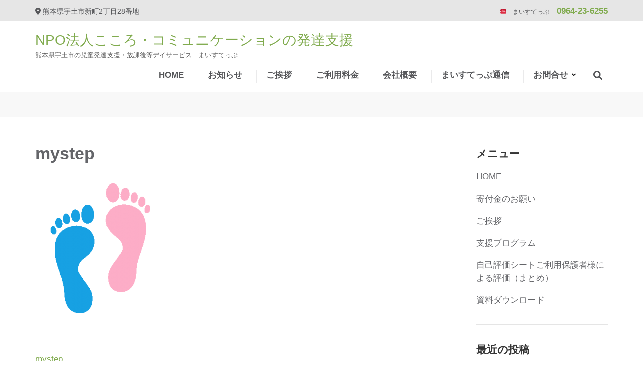

--- FILE ---
content_type: text/html; charset=UTF-8
request_url: https://cocomy.jp/mystep/
body_size: 9272
content:
    <!DOCTYPE html>
    <html lang="ja">
    
<head>

    <meta charset="UTF-8">
	<meta name="viewport" content="width=device-width, initial-scale=1">
	<link rel="profile" href="http://gmpg.org/xfn/11">
	<link rel="pingback" href="https://cocomy.jp/xmlrpc.php">
    <title>mystep &#8211; NPO法人こころ・コミュニケーションの発達支援</title>
<meta name='robots' content='max-image-preview:large' />
<link rel="alternate" type="application/rss+xml" title="NPO法人こころ・コミュニケーションの発達支援 &raquo; フィード" href="https://cocomy.jp/feed/" />
<link rel="alternate" type="application/rss+xml" title="NPO法人こころ・コミュニケーションの発達支援 &raquo; コメントフィード" href="https://cocomy.jp/comments/feed/" />
<link rel="alternate" type="application/rss+xml" title="NPO法人こころ・コミュニケーションの発達支援 &raquo; mystep のコメントのフィード" href="https://cocomy.jp/feed/?attachment_id=147" />
<script type="text/javascript">
/* <![CDATA[ */
window._wpemojiSettings = {"baseUrl":"https:\/\/s.w.org\/images\/core\/emoji\/14.0.0\/72x72\/","ext":".png","svgUrl":"https:\/\/s.w.org\/images\/core\/emoji\/14.0.0\/svg\/","svgExt":".svg","source":{"concatemoji":"https:\/\/cocomy.jp\/wp-includes\/js\/wp-emoji-release.min.js?ver=6.4.7"}};
/*! This file is auto-generated */
!function(i,n){var o,s,e;function c(e){try{var t={supportTests:e,timestamp:(new Date).valueOf()};sessionStorage.setItem(o,JSON.stringify(t))}catch(e){}}function p(e,t,n){e.clearRect(0,0,e.canvas.width,e.canvas.height),e.fillText(t,0,0);var t=new Uint32Array(e.getImageData(0,0,e.canvas.width,e.canvas.height).data),r=(e.clearRect(0,0,e.canvas.width,e.canvas.height),e.fillText(n,0,0),new Uint32Array(e.getImageData(0,0,e.canvas.width,e.canvas.height).data));return t.every(function(e,t){return e===r[t]})}function u(e,t,n){switch(t){case"flag":return n(e,"\ud83c\udff3\ufe0f\u200d\u26a7\ufe0f","\ud83c\udff3\ufe0f\u200b\u26a7\ufe0f")?!1:!n(e,"\ud83c\uddfa\ud83c\uddf3","\ud83c\uddfa\u200b\ud83c\uddf3")&&!n(e,"\ud83c\udff4\udb40\udc67\udb40\udc62\udb40\udc65\udb40\udc6e\udb40\udc67\udb40\udc7f","\ud83c\udff4\u200b\udb40\udc67\u200b\udb40\udc62\u200b\udb40\udc65\u200b\udb40\udc6e\u200b\udb40\udc67\u200b\udb40\udc7f");case"emoji":return!n(e,"\ud83e\udef1\ud83c\udffb\u200d\ud83e\udef2\ud83c\udfff","\ud83e\udef1\ud83c\udffb\u200b\ud83e\udef2\ud83c\udfff")}return!1}function f(e,t,n){var r="undefined"!=typeof WorkerGlobalScope&&self instanceof WorkerGlobalScope?new OffscreenCanvas(300,150):i.createElement("canvas"),a=r.getContext("2d",{willReadFrequently:!0}),o=(a.textBaseline="top",a.font="600 32px Arial",{});return e.forEach(function(e){o[e]=t(a,e,n)}),o}function t(e){var t=i.createElement("script");t.src=e,t.defer=!0,i.head.appendChild(t)}"undefined"!=typeof Promise&&(o="wpEmojiSettingsSupports",s=["flag","emoji"],n.supports={everything:!0,everythingExceptFlag:!0},e=new Promise(function(e){i.addEventListener("DOMContentLoaded",e,{once:!0})}),new Promise(function(t){var n=function(){try{var e=JSON.parse(sessionStorage.getItem(o));if("object"==typeof e&&"number"==typeof e.timestamp&&(new Date).valueOf()<e.timestamp+604800&&"object"==typeof e.supportTests)return e.supportTests}catch(e){}return null}();if(!n){if("undefined"!=typeof Worker&&"undefined"!=typeof OffscreenCanvas&&"undefined"!=typeof URL&&URL.createObjectURL&&"undefined"!=typeof Blob)try{var e="postMessage("+f.toString()+"("+[JSON.stringify(s),u.toString(),p.toString()].join(",")+"));",r=new Blob([e],{type:"text/javascript"}),a=new Worker(URL.createObjectURL(r),{name:"wpTestEmojiSupports"});return void(a.onmessage=function(e){c(n=e.data),a.terminate(),t(n)})}catch(e){}c(n=f(s,u,p))}t(n)}).then(function(e){for(var t in e)n.supports[t]=e[t],n.supports.everything=n.supports.everything&&n.supports[t],"flag"!==t&&(n.supports.everythingExceptFlag=n.supports.everythingExceptFlag&&n.supports[t]);n.supports.everythingExceptFlag=n.supports.everythingExceptFlag&&!n.supports.flag,n.DOMReady=!1,n.readyCallback=function(){n.DOMReady=!0}}).then(function(){return e}).then(function(){var e;n.supports.everything||(n.readyCallback(),(e=n.source||{}).concatemoji?t(e.concatemoji):e.wpemoji&&e.twemoji&&(t(e.twemoji),t(e.wpemoji)))}))}((window,document),window._wpemojiSettings);
/* ]]> */
</script>
<style id='wp-emoji-styles-inline-css' type='text/css'>

	img.wp-smiley, img.emoji {
		display: inline !important;
		border: none !important;
		box-shadow: none !important;
		height: 1em !important;
		width: 1em !important;
		margin: 0 0.07em !important;
		vertical-align: -0.1em !important;
		background: none !important;
		padding: 0 !important;
	}
</style>
<link rel='stylesheet' id='wp-block-library-css' href='https://cocomy.jp/wp-includes/css/dist/block-library/style.min.css?ver=6.4.7' type='text/css' media='all' />
<style id='classic-theme-styles-inline-css' type='text/css'>
/*! This file is auto-generated */
.wp-block-button__link{color:#fff;background-color:#32373c;border-radius:9999px;box-shadow:none;text-decoration:none;padding:calc(.667em + 2px) calc(1.333em + 2px);font-size:1.125em}.wp-block-file__button{background:#32373c;color:#fff;text-decoration:none}
</style>
<style id='global-styles-inline-css' type='text/css'>
body{--wp--preset--color--black: #000000;--wp--preset--color--cyan-bluish-gray: #abb8c3;--wp--preset--color--white: #ffffff;--wp--preset--color--pale-pink: #f78da7;--wp--preset--color--vivid-red: #cf2e2e;--wp--preset--color--luminous-vivid-orange: #ff6900;--wp--preset--color--luminous-vivid-amber: #fcb900;--wp--preset--color--light-green-cyan: #7bdcb5;--wp--preset--color--vivid-green-cyan: #00d084;--wp--preset--color--pale-cyan-blue: #8ed1fc;--wp--preset--color--vivid-cyan-blue: #0693e3;--wp--preset--color--vivid-purple: #9b51e0;--wp--preset--gradient--vivid-cyan-blue-to-vivid-purple: linear-gradient(135deg,rgba(6,147,227,1) 0%,rgb(155,81,224) 100%);--wp--preset--gradient--light-green-cyan-to-vivid-green-cyan: linear-gradient(135deg,rgb(122,220,180) 0%,rgb(0,208,130) 100%);--wp--preset--gradient--luminous-vivid-amber-to-luminous-vivid-orange: linear-gradient(135deg,rgba(252,185,0,1) 0%,rgba(255,105,0,1) 100%);--wp--preset--gradient--luminous-vivid-orange-to-vivid-red: linear-gradient(135deg,rgba(255,105,0,1) 0%,rgb(207,46,46) 100%);--wp--preset--gradient--very-light-gray-to-cyan-bluish-gray: linear-gradient(135deg,rgb(238,238,238) 0%,rgb(169,184,195) 100%);--wp--preset--gradient--cool-to-warm-spectrum: linear-gradient(135deg,rgb(74,234,220) 0%,rgb(151,120,209) 20%,rgb(207,42,186) 40%,rgb(238,44,130) 60%,rgb(251,105,98) 80%,rgb(254,248,76) 100%);--wp--preset--gradient--blush-light-purple: linear-gradient(135deg,rgb(255,206,236) 0%,rgb(152,150,240) 100%);--wp--preset--gradient--blush-bordeaux: linear-gradient(135deg,rgb(254,205,165) 0%,rgb(254,45,45) 50%,rgb(107,0,62) 100%);--wp--preset--gradient--luminous-dusk: linear-gradient(135deg,rgb(255,203,112) 0%,rgb(199,81,192) 50%,rgb(65,88,208) 100%);--wp--preset--gradient--pale-ocean: linear-gradient(135deg,rgb(255,245,203) 0%,rgb(182,227,212) 50%,rgb(51,167,181) 100%);--wp--preset--gradient--electric-grass: linear-gradient(135deg,rgb(202,248,128) 0%,rgb(113,206,126) 100%);--wp--preset--gradient--midnight: linear-gradient(135deg,rgb(2,3,129) 0%,rgb(40,116,252) 100%);--wp--preset--font-size--small: 13px;--wp--preset--font-size--medium: 20px;--wp--preset--font-size--large: 36px;--wp--preset--font-size--x-large: 42px;--wp--preset--spacing--20: 0.44rem;--wp--preset--spacing--30: 0.67rem;--wp--preset--spacing--40: 1rem;--wp--preset--spacing--50: 1.5rem;--wp--preset--spacing--60: 2.25rem;--wp--preset--spacing--70: 3.38rem;--wp--preset--spacing--80: 5.06rem;--wp--preset--shadow--natural: 6px 6px 9px rgba(0, 0, 0, 0.2);--wp--preset--shadow--deep: 12px 12px 50px rgba(0, 0, 0, 0.4);--wp--preset--shadow--sharp: 6px 6px 0px rgba(0, 0, 0, 0.2);--wp--preset--shadow--outlined: 6px 6px 0px -3px rgba(255, 255, 255, 1), 6px 6px rgba(0, 0, 0, 1);--wp--preset--shadow--crisp: 6px 6px 0px rgba(0, 0, 0, 1);}:where(.is-layout-flex){gap: 0.5em;}:where(.is-layout-grid){gap: 0.5em;}body .is-layout-flow > .alignleft{float: left;margin-inline-start: 0;margin-inline-end: 2em;}body .is-layout-flow > .alignright{float: right;margin-inline-start: 2em;margin-inline-end: 0;}body .is-layout-flow > .aligncenter{margin-left: auto !important;margin-right: auto !important;}body .is-layout-constrained > .alignleft{float: left;margin-inline-start: 0;margin-inline-end: 2em;}body .is-layout-constrained > .alignright{float: right;margin-inline-start: 2em;margin-inline-end: 0;}body .is-layout-constrained > .aligncenter{margin-left: auto !important;margin-right: auto !important;}body .is-layout-constrained > :where(:not(.alignleft):not(.alignright):not(.alignfull)){max-width: var(--wp--style--global--content-size);margin-left: auto !important;margin-right: auto !important;}body .is-layout-constrained > .alignwide{max-width: var(--wp--style--global--wide-size);}body .is-layout-flex{display: flex;}body .is-layout-flex{flex-wrap: wrap;align-items: center;}body .is-layout-flex > *{margin: 0;}body .is-layout-grid{display: grid;}body .is-layout-grid > *{margin: 0;}:where(.wp-block-columns.is-layout-flex){gap: 2em;}:where(.wp-block-columns.is-layout-grid){gap: 2em;}:where(.wp-block-post-template.is-layout-flex){gap: 1.25em;}:where(.wp-block-post-template.is-layout-grid){gap: 1.25em;}.has-black-color{color: var(--wp--preset--color--black) !important;}.has-cyan-bluish-gray-color{color: var(--wp--preset--color--cyan-bluish-gray) !important;}.has-white-color{color: var(--wp--preset--color--white) !important;}.has-pale-pink-color{color: var(--wp--preset--color--pale-pink) !important;}.has-vivid-red-color{color: var(--wp--preset--color--vivid-red) !important;}.has-luminous-vivid-orange-color{color: var(--wp--preset--color--luminous-vivid-orange) !important;}.has-luminous-vivid-amber-color{color: var(--wp--preset--color--luminous-vivid-amber) !important;}.has-light-green-cyan-color{color: var(--wp--preset--color--light-green-cyan) !important;}.has-vivid-green-cyan-color{color: var(--wp--preset--color--vivid-green-cyan) !important;}.has-pale-cyan-blue-color{color: var(--wp--preset--color--pale-cyan-blue) !important;}.has-vivid-cyan-blue-color{color: var(--wp--preset--color--vivid-cyan-blue) !important;}.has-vivid-purple-color{color: var(--wp--preset--color--vivid-purple) !important;}.has-black-background-color{background-color: var(--wp--preset--color--black) !important;}.has-cyan-bluish-gray-background-color{background-color: var(--wp--preset--color--cyan-bluish-gray) !important;}.has-white-background-color{background-color: var(--wp--preset--color--white) !important;}.has-pale-pink-background-color{background-color: var(--wp--preset--color--pale-pink) !important;}.has-vivid-red-background-color{background-color: var(--wp--preset--color--vivid-red) !important;}.has-luminous-vivid-orange-background-color{background-color: var(--wp--preset--color--luminous-vivid-orange) !important;}.has-luminous-vivid-amber-background-color{background-color: var(--wp--preset--color--luminous-vivid-amber) !important;}.has-light-green-cyan-background-color{background-color: var(--wp--preset--color--light-green-cyan) !important;}.has-vivid-green-cyan-background-color{background-color: var(--wp--preset--color--vivid-green-cyan) !important;}.has-pale-cyan-blue-background-color{background-color: var(--wp--preset--color--pale-cyan-blue) !important;}.has-vivid-cyan-blue-background-color{background-color: var(--wp--preset--color--vivid-cyan-blue) !important;}.has-vivid-purple-background-color{background-color: var(--wp--preset--color--vivid-purple) !important;}.has-black-border-color{border-color: var(--wp--preset--color--black) !important;}.has-cyan-bluish-gray-border-color{border-color: var(--wp--preset--color--cyan-bluish-gray) !important;}.has-white-border-color{border-color: var(--wp--preset--color--white) !important;}.has-pale-pink-border-color{border-color: var(--wp--preset--color--pale-pink) !important;}.has-vivid-red-border-color{border-color: var(--wp--preset--color--vivid-red) !important;}.has-luminous-vivid-orange-border-color{border-color: var(--wp--preset--color--luminous-vivid-orange) !important;}.has-luminous-vivid-amber-border-color{border-color: var(--wp--preset--color--luminous-vivid-amber) !important;}.has-light-green-cyan-border-color{border-color: var(--wp--preset--color--light-green-cyan) !important;}.has-vivid-green-cyan-border-color{border-color: var(--wp--preset--color--vivid-green-cyan) !important;}.has-pale-cyan-blue-border-color{border-color: var(--wp--preset--color--pale-cyan-blue) !important;}.has-vivid-cyan-blue-border-color{border-color: var(--wp--preset--color--vivid-cyan-blue) !important;}.has-vivid-purple-border-color{border-color: var(--wp--preset--color--vivid-purple) !important;}.has-vivid-cyan-blue-to-vivid-purple-gradient-background{background: var(--wp--preset--gradient--vivid-cyan-blue-to-vivid-purple) !important;}.has-light-green-cyan-to-vivid-green-cyan-gradient-background{background: var(--wp--preset--gradient--light-green-cyan-to-vivid-green-cyan) !important;}.has-luminous-vivid-amber-to-luminous-vivid-orange-gradient-background{background: var(--wp--preset--gradient--luminous-vivid-amber-to-luminous-vivid-orange) !important;}.has-luminous-vivid-orange-to-vivid-red-gradient-background{background: var(--wp--preset--gradient--luminous-vivid-orange-to-vivid-red) !important;}.has-very-light-gray-to-cyan-bluish-gray-gradient-background{background: var(--wp--preset--gradient--very-light-gray-to-cyan-bluish-gray) !important;}.has-cool-to-warm-spectrum-gradient-background{background: var(--wp--preset--gradient--cool-to-warm-spectrum) !important;}.has-blush-light-purple-gradient-background{background: var(--wp--preset--gradient--blush-light-purple) !important;}.has-blush-bordeaux-gradient-background{background: var(--wp--preset--gradient--blush-bordeaux) !important;}.has-luminous-dusk-gradient-background{background: var(--wp--preset--gradient--luminous-dusk) !important;}.has-pale-ocean-gradient-background{background: var(--wp--preset--gradient--pale-ocean) !important;}.has-electric-grass-gradient-background{background: var(--wp--preset--gradient--electric-grass) !important;}.has-midnight-gradient-background{background: var(--wp--preset--gradient--midnight) !important;}.has-small-font-size{font-size: var(--wp--preset--font-size--small) !important;}.has-medium-font-size{font-size: var(--wp--preset--font-size--medium) !important;}.has-large-font-size{font-size: var(--wp--preset--font-size--large) !important;}.has-x-large-font-size{font-size: var(--wp--preset--font-size--x-large) !important;}
.wp-block-navigation a:where(:not(.wp-element-button)){color: inherit;}
:where(.wp-block-post-template.is-layout-flex){gap: 1.25em;}:where(.wp-block-post-template.is-layout-grid){gap: 1.25em;}
:where(.wp-block-columns.is-layout-flex){gap: 2em;}:where(.wp-block-columns.is-layout-grid){gap: 2em;}
.wp-block-pullquote{font-size: 1.5em;line-height: 1.6;}
</style>
<link rel='stylesheet' id='owl-carousel-css' href='https://cocomy.jp/wp-content/themes/pranayama-yoga/css/owl.carousel.min.css?ver=6.4.7' type='text/css' media='all' />
<link rel='stylesheet' id='animate-css' href='https://cocomy.jp/wp-content/themes/pranayama-yoga/css/animate.min.css?ver=6.4.7' type='text/css' media='all' />
<link rel='stylesheet' id='pranayama-yoga-style-css' href='https://cocomy.jp/wp-content/themes/pranayama-yoga/style.css?ver=1.1.9' type='text/css' media='all' />
<script type="text/javascript" src="https://cocomy.jp/wp-includes/js/jquery/jquery.min.js?ver=3.7.1" id="jquery-core-js"></script>
<script type="text/javascript" src="https://cocomy.jp/wp-includes/js/jquery/jquery-migrate.min.js?ver=3.4.1" id="jquery-migrate-js"></script>
<link rel="https://api.w.org/" href="https://cocomy.jp/wp-json/" /><link rel="alternate" type="application/json" href="https://cocomy.jp/wp-json/wp/v2/media/147" /><link rel="EditURI" type="application/rsd+xml" title="RSD" href="https://cocomy.jp/xmlrpc.php?rsd" />
<meta name="generator" content="WordPress 6.4.7" />
<link rel='shortlink' href='https://cocomy.jp/?p=147' />
<link rel="alternate" type="application/json+oembed" href="https://cocomy.jp/wp-json/oembed/1.0/embed?url=https%3A%2F%2Fcocomy.jp%2Fmystep%2F" />
<link rel="alternate" type="text/xml+oembed" href="https://cocomy.jp/wp-json/oembed/1.0/embed?url=https%3A%2F%2Fcocomy.jp%2Fmystep%2F&#038;format=xml" />
<link rel="icon" href="https://cocomy.jp/wp-content/uploads/2017/08/cropped-mystep-32x32.png" sizes="32x32" />
<link rel="icon" href="https://cocomy.jp/wp-content/uploads/2017/08/cropped-mystep-192x192.png" sizes="192x192" />
<link rel="apple-touch-icon" href="https://cocomy.jp/wp-content/uploads/2017/08/cropped-mystep-180x180.png" />
<meta name="msapplication-TileImage" content="https://cocomy.jp/wp-content/uploads/2017/08/cropped-mystep-270x270.png" />
</head>

<body class="attachment attachment-template-default single single-attachment postid-147 attachmentid-147 attachment-png">
		
        <div id="page" class="site">
        <a class="skip-link screen-reader-text" href="#acc-content">コンテンツへスキップ (Enter を押す)</a>
        <header id="masthead" class="site-header" role="banner">       
            <div class="header-t">
            <div class="container">
                                        <div class="contact-info">
                            <span class="fa fa-map-marker"></span>
                            熊本県宇土市新町2丁目28番地                        </div>
                        
                <div class="right-panel">
                                            <div class="contact-number">
                            <span>☎　まいすてっぷ</span>
                            <a href="tel:0964236255">0964-23-6255</a>
                        </div>
                                        </div>
            </div>
        </div>
        <div class="header-b">
        <div class="container">                 
            <div class="site-branding">                    
                                <div class="text-logo">
                                              <p class="site-title" itemprop="name"><a href="https://cocomy.jp/" rel="home" itemprop="url">NPO法人こころ・コミュニケーションの発達支援</a></p>
                                              <p class="site-description">熊本県宇土市の児童発達支援・放課後等デイサービス　まいすてっぷ</p>
                                        </div>
            </div><!-- .site-branding -->
            <div class="right-panel">
                <button class="menu-opener" class="menu-opener" data-toggle-target=".main-menu-modal" data-toggle-body-class="showing-main-menu-modal" aria-expanded="false" data-set-focus=".close-main-nav-toggle">
                    <span></span>
                    <span></span>
                    <span></span>
                </button>

                <div class="mobile-menu">
                    <nav id="mobile-site-navigation" class="mobile-main-navigation">            
                      <div class="primary-menu-list main-menu-modal cover-modal" data-modal-target-string=".main-menu-modal">
                          <button class="close close-main-nav-toggle" data-toggle-target=".main-menu-modal" data-toggle-body-class="showing-main-menu-modal" aria-expanded="false" data-set-focus=".main-menu-modal"></button>         
                          <div class="mobile-menu-title" aria-label="Mobile">
                            <div class="menu-menu-1-container"><ul id="mobile-primary-menu" class="nav-menu main-menu-modal"><li id="menu-item-155" class="menu-item menu-item-type-post_type menu-item-object-page menu-item-home menu-item-155"><a href="https://cocomy.jp/">HOME</a></li>
<li id="menu-item-595" class="menu-item menu-item-type-taxonomy menu-item-object-category menu-item-595"><a href="https://cocomy.jp/category/notice/">お知らせ</a></li>
<li id="menu-item-1493" class="menu-item menu-item-type-post_type menu-item-object-page menu-item-1493"><a href="https://cocomy.jp/%e3%81%94%e6%8c%a8%e6%8b%b6/">ご挨拶</a></li>
<li id="menu-item-157" class="menu-item menu-item-type-post_type menu-item-object-page menu-item-157"><a href="https://cocomy.jp/%e3%81%94%e5%88%a9%e7%94%a8%e6%96%99%e9%87%91/">ご利用料金</a></li>
<li id="menu-item-159" class="menu-item menu-item-type-post_type menu-item-object-page menu-item-159"><a href="https://cocomy.jp/%e4%bc%9a%e7%a4%be%e6%a6%82%e8%a6%81/">会社概要</a></li>
<li id="menu-item-162" class="menu-item menu-item-type-taxonomy menu-item-object-category menu-item-162"><a href="https://cocomy.jp/category/mystep/">まいすてっぷ通信</a></li>
<li id="menu-item-271" class="menu-item menu-item-type-post_type menu-item-object-page menu-item-has-children menu-item-271"><a href="https://cocomy.jp/contact/">お問合せ</a>
<ul class="sub-menu">
	<li id="menu-item-396" class="menu-item menu-item-type-post_type menu-item-object-page menu-item-396"><a href="https://cocomy.jp/%e8%b3%87%e6%96%99%e3%83%80%e3%82%a6%e3%83%b3%e3%83%ad%e3%83%bc%e3%83%89/">資料ダウンロード</a></li>
</ul>
</li>
</ul></div>                          </div>
                      </div>
                    </nav><!-- #mobile-site-navigation -->
                </div>

                <nav id="site-navigation" class="main-navigation" role="navigation">                        
                    <div class="menu-menu-1-container"><ul id="primary-menu" class="menu"><li class="menu-item menu-item-type-post_type menu-item-object-page menu-item-home menu-item-155"><a href="https://cocomy.jp/">HOME</a></li>
<li class="menu-item menu-item-type-taxonomy menu-item-object-category menu-item-595"><a href="https://cocomy.jp/category/notice/">お知らせ</a></li>
<li class="menu-item menu-item-type-post_type menu-item-object-page menu-item-1493"><a href="https://cocomy.jp/%e3%81%94%e6%8c%a8%e6%8b%b6/">ご挨拶</a></li>
<li class="menu-item menu-item-type-post_type menu-item-object-page menu-item-157"><a href="https://cocomy.jp/%e3%81%94%e5%88%a9%e7%94%a8%e6%96%99%e9%87%91/">ご利用料金</a></li>
<li class="menu-item menu-item-type-post_type menu-item-object-page menu-item-159"><a href="https://cocomy.jp/%e4%bc%9a%e7%a4%be%e6%a6%82%e8%a6%81/">会社概要</a></li>
<li class="menu-item menu-item-type-taxonomy menu-item-object-category menu-item-162"><a href="https://cocomy.jp/category/mystep/">まいすてっぷ通信</a></li>
<li class="menu-item menu-item-type-post_type menu-item-object-page menu-item-has-children menu-item-271"><a href="https://cocomy.jp/contact/">お問合せ</a>
<ul class="sub-menu">
	<li class="menu-item menu-item-type-post_type menu-item-object-page menu-item-396"><a href="https://cocomy.jp/%e8%b3%87%e6%96%99%e3%83%80%e3%82%a6%e3%83%b3%e3%83%ad%e3%83%bc%e3%83%89/">資料ダウンロード</a></li>
</ul>
</li>
</ul></div>                </nav><!-- #site-navigation -->
                <div class="btn-search">
                    <button class="search" data-toggle-target=".header-search-modal" data-toggle-body-class="showing-search-modal" aria-expanded="false" data-set-focus=".header-search-modal .search-field">
                        <i class="fa fa-search"></i>
                    </button>
                    <div>
                        <div id="formModal" class="modal modal-content header-search-modal cover-modal" data-modal-target-string=".header-search-modal">
                            <form role="search" method="get" class="search-form" action="https://cocomy.jp/">
				<label>
					<span class="screen-reader-text">検索:</span>
					<input type="search" class="search-field" placeholder="検索&hellip;" value="" name="s" />
				</label>
				<input type="submit" class="search-submit" value="検索" />
			</form>                            <button type="button" class="close" data-toggle-target=".header-search-modal" data-toggle-body-class="showing-search-modal" aria-expanded="false" data-set-focus=".header-search-modal"></button>
                        </div>
                    </div>
                </div>
            </div>
        </div>
    </div>
        </header>
    <div id="acc-content">        <div class="top-bar">
            <div class="container">
                
            </div>
        </div>
        <div id="content" class="site-content">
            <div class="container">
                <div class="row">
    
	<div id="primary" class="content-area">
		<main id="main" class="site-main" role="main">

		
<article id="post-147" class="post-147 attachment type-attachment status-inherit hentry">
      
        <header class="entry-header">
        <h1 class="entry-title">mystep</h1>        <div class="entry-meta">
                    </div>
    </header><!-- .entry-header -->
    
	<div class="entry-content">
		<p class="attachment"><a href='https://cocomy.jp/wp-content/uploads/2017/08/mystep.png'><img fetchpriority="high" decoding="async" width="263" height="300" src="https://cocomy.jp/wp-content/uploads/2017/08/mystep-263x300.png" class="attachment-medium size-medium" alt="" srcset="https://cocomy.jp/wp-content/uploads/2017/08/mystep-263x300.png 263w, https://cocomy.jp/wp-content/uploads/2017/08/mystep.png 342w" sizes="(max-width: 263px) 100vw, 263px" /></a></p>
	</div><!-- .entry-content -->
    
    <footer class="entry-footer">
			</footer><!-- .entry-footer -->

</article><!-- #post-## -->

	<nav class="navigation post-navigation" aria-label="投稿">
		<h2 class="screen-reader-text">投稿ナビゲーション</h2>
		<div class="nav-links"><div class="nav-previous"><a href="https://cocomy.jp/mystep/" rel="prev">mystep</a></div></div>
	</nav>
<div id="comments" class="comments-area">

	
</div><!-- #comments -->

<div class="comments-area">
    	<div id="respond" class="comment-respond">
		<h3 id="reply-title" class="comment-reply-title">コメントを残す</h3><form action="https://cocomy.jp/wp-comments-post.php" method="post" id="commentform" class="comment-form"><p class="comment-notes"><span id="email-notes">メールアドレスが公開されることはありません。</span> <span class="required-field-message"><span class="required">※</span> が付いている欄は必須項目です</span></p><p class="comment-form-comment"><label class="screen-reader-text" for="comment">コメント</label><textarea id="comment" name="comment" placeholder="コメント" cols="45" rows="8" aria-required="true" required></textarea></p><p class="comment-form-author"><label class="screen-reader-text" for="author">名前<span class="required">*</span></label><input id="author" name="author" placeholder="名前*" type="text" value="" size="30" aria-required='true' required /></p>
<p class="comment-form-email"><label class="screen-reader-text" for="email">メール<span class="required">*</span></label><input id="email" name="email" placeholder="メール*" type="text" value="" size="30" aria-required='true' required /></p>
<p class="comment-form-url"><label class="screen-reader-text" for="url">サイト</label><input id="url" name="url" placeholder="サイト" type="text" value="" size="30" /></p>
<p class="form-submit"><input name="submit" type="submit" id="submit" class="submit" value="コメントを送信" /> <input type='hidden' name='comment_post_ID' value='147' id='comment_post_ID' />
<input type='hidden' name='comment_parent' id='comment_parent' value='0' />
</p></form>	</div><!-- #respond -->
	</div>

		</main><!-- #main -->
	</div><!-- #primary -->


<aside id="secondary" class="widget-area" role="complementary" itemscope itemtype="https://schema.org/WPSideBar">
	<section id="nav_menu-5" class="widget widget_nav_menu"><h2 class="widget-title">メニュー</h2><div class="menu-%e5%90%84%e7%a8%ae%e3%83%9a%e3%83%bc%e3%82%b8-container"><ul id="menu-%e5%90%84%e7%a8%ae%e3%83%9a%e3%83%bc%e3%82%b8" class="menu"><li id="menu-item-1032" class="menu-item menu-item-type-post_type menu-item-object-page menu-item-home menu-item-1032"><a href="https://cocomy.jp/">HOME</a></li>
<li id="menu-item-1028" class="menu-item menu-item-type-post_type menu-item-object-page menu-item-1028"><a href="https://cocomy.jp/%e5%af%84%e4%bb%98%e9%87%91%e5%8b%9f%e9%9b%86/">寄付金のお願い</a></li>
<li id="menu-item-1030" class="menu-item menu-item-type-post_type menu-item-object-page menu-item-1030"><a href="https://cocomy.jp/?page_id=434">ご挨拶</a></li>
<li id="menu-item-1033" class="menu-item menu-item-type-post_type menu-item-object-page menu-item-1033"><a href="https://cocomy.jp/%e3%83%97%e3%83%ad%e3%82%b0%e3%83%a9%e3%83%a0%e5%86%85%e5%ae%b9/">支援プログラム</a></li>
<li id="menu-item-1427" class="menu-item menu-item-type-post_type menu-item-object-page menu-item-1427"><a href="https://cocomy.jp/%e8%87%aa%e5%b7%b1%e8%a9%95%e4%be%a1%e3%82%b7%e3%83%bc%e3%83%88%e3%81%94%e5%88%a9%e7%94%a8%e4%bf%9d%e8%ad%b7%e8%80%85%e6%a7%98%e3%81%ab%e3%82%88%e3%82%8b%e8%a9%95%e4%be%a1%ef%bc%88%e3%81%be%e3%81%a8/">自己評価シートご利用保護者様による評価（まとめ）</a></li>
<li id="menu-item-1034" class="menu-item menu-item-type-post_type menu-item-object-page menu-item-1034"><a href="https://cocomy.jp/%e8%b3%87%e6%96%99%e3%83%80%e3%82%a6%e3%83%b3%e3%83%ad%e3%83%bc%e3%83%89/">資料ダウンロード</a></li>
</ul></div></section>
		<section id="recent-posts-4" class="widget widget_recent_entries">
		<h2 class="widget-title">最近の投稿</h2>
		<ul>
											<li>
					<a href="https://cocomy.jp/2025/09/30/%e4%bb%a4%e5%92%8c8%e5%b9%b4%e5%ba%a6%e3%80%80%e6%96%b0%e8%a6%8f%e5%8b%9f%e9%9b%86%e3%81%ae%e3%81%8a%e7%9f%a5%e3%82%89%e3%81%9b/">令和8年度　新規募集のお知らせ</a>
									</li>
											<li>
					<a href="https://cocomy.jp/2025/03/24/%e4%bb%a4%e5%92%8c7%e5%b9%b42%e6%9c%88-%e8%87%aa%e5%b7%b1%e8%a9%95%e4%be%a1%e3%81%94%e5%88%a9%e7%94%a8%e4%bf%9d%e8%ad%b7%e8%80%85%e6%a7%98%e8%a9%95%e4%be%a1%e3%82%a2%e3%83%b3%e3%82%b1/">令和7年2月　自己評価・ご利用保護者様評価アンケート結果と支援プログラムを公表いたします</a>
									</li>
											<li>
					<a href="https://cocomy.jp/2024/12/28/%e4%bb%a4%e5%92%8c7%e5%b9%b4%e5%ba%a6%e3%80%80%e6%96%b0%e8%a6%8f%e5%8b%9f%e9%9b%86%e7%b5%82%e4%ba%86%e3%81%ae%e3%81%8a%e7%9f%a5%e3%82%89%e3%81%9b%e3%81%a8%e3%82%ad%e3%83%a3%e3%83%b3%e3%82%bb%e3%83%ab/">令和7年度　新規募集終了のお知らせとキャンセル枠募集のお知らせ</a>
									</li>
											<li>
					<a href="https://cocomy.jp/2024/09/28/%e6%96%b0%e8%a6%8f%e5%8b%9f%e9%9b%86%e3%81%ae%e3%81%8a%e7%9f%a5%e3%82%89%e3%81%9b/">令和7年度　新規募集のお知らせ</a>
									</li>
											<li>
					<a href="https://cocomy.jp/2024/04/09/%e4%bb%a4%e5%92%8c6%e5%b9%b42%e6%9c%88%e3%80%80%e8%87%aa%e5%b7%b1%e8%a9%95%e4%be%a1%e3%83%bb%e3%81%94%e5%88%a9%e7%94%a8%e4%bf%9d%e8%ad%b7%e8%80%85%e6%a7%98%e8%a9%95%e4%be%a1%e3%82%a2%e3%83%b3%e3%82%b1/">令和6年2月　自己評価・ご利用保護者様評価アンケート結果</a>
									</li>
					</ul>

		</section><section id="archives-4" class="widget widget_archive"><h2 class="widget-title">アーカイブ</h2>		<label class="screen-reader-text" for="archives-dropdown-4">アーカイブ</label>
		<select id="archives-dropdown-4" name="archive-dropdown">
			
			<option value="">月を選択</option>
				<option value='https://cocomy.jp/2025/09/'> 2025年9月 &nbsp;(1)</option>
	<option value='https://cocomy.jp/2025/03/'> 2025年3月 &nbsp;(1)</option>
	<option value='https://cocomy.jp/2024/12/'> 2024年12月 &nbsp;(1)</option>
	<option value='https://cocomy.jp/2024/09/'> 2024年9月 &nbsp;(1)</option>
	<option value='https://cocomy.jp/2024/04/'> 2024年4月 &nbsp;(2)</option>
	<option value='https://cocomy.jp/2024/01/'> 2024年1月 &nbsp;(1)</option>
	<option value='https://cocomy.jp/2023/10/'> 2023年10月 &nbsp;(1)</option>
	<option value='https://cocomy.jp/2023/06/'> 2023年6月 &nbsp;(1)</option>
	<option value='https://cocomy.jp/2023/04/'> 2023年4月 &nbsp;(1)</option>
	<option value='https://cocomy.jp/2023/03/'> 2023年3月 &nbsp;(2)</option>
	<option value='https://cocomy.jp/2023/01/'> 2023年1月 &nbsp;(3)</option>
	<option value='https://cocomy.jp/2022/11/'> 2022年11月 &nbsp;(1)</option>
	<option value='https://cocomy.jp/2022/09/'> 2022年9月 &nbsp;(4)</option>
	<option value='https://cocomy.jp/2022/05/'> 2022年5月 &nbsp;(1)</option>
	<option value='https://cocomy.jp/2022/03/'> 2022年3月 &nbsp;(2)</option>
	<option value='https://cocomy.jp/2022/02/'> 2022年2月 &nbsp;(1)</option>
	<option value='https://cocomy.jp/2022/01/'> 2022年1月 &nbsp;(2)</option>
	<option value='https://cocomy.jp/2021/12/'> 2021年12月 &nbsp;(1)</option>
	<option value='https://cocomy.jp/2021/10/'> 2021年10月 &nbsp;(1)</option>
	<option value='https://cocomy.jp/2021/07/'> 2021年7月 &nbsp;(2)</option>
	<option value='https://cocomy.jp/2021/05/'> 2021年5月 &nbsp;(4)</option>
	<option value='https://cocomy.jp/2021/04/'> 2021年4月 &nbsp;(1)</option>
	<option value='https://cocomy.jp/2021/03/'> 2021年3月 &nbsp;(3)</option>
	<option value='https://cocomy.jp/2021/02/'> 2021年2月 &nbsp;(1)</option>
	<option value='https://cocomy.jp/2021/01/'> 2021年1月 &nbsp;(2)</option>
	<option value='https://cocomy.jp/2020/12/'> 2020年12月 &nbsp;(6)</option>
	<option value='https://cocomy.jp/2020/11/'> 2020年11月 &nbsp;(2)</option>
	<option value='https://cocomy.jp/2020/10/'> 2020年10月 &nbsp;(2)</option>
	<option value='https://cocomy.jp/2020/08/'> 2020年8月 &nbsp;(2)</option>
	<option value='https://cocomy.jp/2020/07/'> 2020年7月 &nbsp;(2)</option>
	<option value='https://cocomy.jp/2020/05/'> 2020年5月 &nbsp;(1)</option>
	<option value='https://cocomy.jp/2020/03/'> 2020年3月 &nbsp;(3)</option>
	<option value='https://cocomy.jp/2020/01/'> 2020年1月 &nbsp;(3)</option>
	<option value='https://cocomy.jp/2019/12/'> 2019年12月 &nbsp;(1)</option>
	<option value='https://cocomy.jp/2019/11/'> 2019年11月 &nbsp;(1)</option>
	<option value='https://cocomy.jp/2019/09/'> 2019年9月 &nbsp;(2)</option>
	<option value='https://cocomy.jp/2019/07/'> 2019年7月 &nbsp;(2)</option>
	<option value='https://cocomy.jp/2019/06/'> 2019年6月 &nbsp;(1)</option>
	<option value='https://cocomy.jp/2019/05/'> 2019年5月 &nbsp;(1)</option>
	<option value='https://cocomy.jp/2019/04/'> 2019年4月 &nbsp;(2)</option>
	<option value='https://cocomy.jp/2019/03/'> 2019年3月 &nbsp;(1)</option>
	<option value='https://cocomy.jp/2019/01/'> 2019年1月 &nbsp;(1)</option>
	<option value='https://cocomy.jp/2018/12/'> 2018年12月 &nbsp;(2)</option>
	<option value='https://cocomy.jp/2018/11/'> 2018年11月 &nbsp;(1)</option>
	<option value='https://cocomy.jp/2018/10/'> 2018年10月 &nbsp;(1)</option>
	<option value='https://cocomy.jp/2018/09/'> 2018年9月 &nbsp;(1)</option>
	<option value='https://cocomy.jp/2018/08/'> 2018年8月 &nbsp;(1)</option>
	<option value='https://cocomy.jp/2018/07/'> 2018年7月 &nbsp;(1)</option>
	<option value='https://cocomy.jp/2018/06/'> 2018年6月 &nbsp;(1)</option>
	<option value='https://cocomy.jp/2018/05/'> 2018年5月 &nbsp;(2)</option>
	<option value='https://cocomy.jp/2018/04/'> 2018年4月 &nbsp;(4)</option>
	<option value='https://cocomy.jp/2018/02/'> 2018年2月 &nbsp;(1)</option>
	<option value='https://cocomy.jp/2018/01/'> 2018年1月 &nbsp;(3)</option>
	<option value='https://cocomy.jp/2017/12/'> 2017年12月 &nbsp;(1)</option>
	<option value='https://cocomy.jp/2017/11/'> 2017年11月 &nbsp;(1)</option>
	<option value='https://cocomy.jp/2017/10/'> 2017年10月 &nbsp;(3)</option>
	<option value='https://cocomy.jp/2017/09/'> 2017年9月 &nbsp;(1)</option>
	<option value='https://cocomy.jp/2017/08/'> 2017年8月 &nbsp;(21)</option>

		</select>

			<script type="text/javascript">
/* <![CDATA[ */

(function() {
	var dropdown = document.getElementById( "archives-dropdown-4" );
	function onSelectChange() {
		if ( dropdown.options[ dropdown.selectedIndex ].value !== '' ) {
			document.location.href = this.options[ this.selectedIndex ].value;
		}
	}
	dropdown.onchange = onSelectChange;
})();

/* ]]> */
</script>
</section></aside><!-- #secondary -->
                </div><!-- row -->
            </div><!-- .content -->
        </div><!-- #container -->
        
        <footer id="colophon" class="site-footer" role="contentinfo">
        <div class="container">
            <div class="footer-t">
            <div class="row">                
                                    <div class="column">
                        <section id="media_image-11" class="widget widget_media_image"><a href="https://cocomy.jp/category/blog"><img width="600" height="200" src="https://cocomy.jp/wp-content/uploads/2020/10/45yuYNzQPhKq5w51603258978_1603259007.png" class="image wp-image-985  attachment-full size-full" alt="" style="max-width: 100%; height: auto;" decoding="async" loading="lazy" /></a></section><section id="media_image-3" class="widget widget_media_image"><a href="https://cocomy.jp/category/mystep/"><img width="600" height="200" src="https://cocomy.jp/wp-content/uploads/2020/10/LeGdRUykwP4rFYd1603261186_1603261461.png" class="image wp-image-989  attachment-full size-full" alt="" style="max-width: 100%; height: auto;" decoding="async" loading="lazy" /></a></section>    
                    </div>
                                
                                    <div class="column">
                        <section id="media_image-4" class="widget widget_media_image"><a href="http://www.kodomost.jp/"><img width="600" height="200" src="https://cocomy.jp/wp-content/uploads/2018/08/rdL5Tv1RgFaXEOs1534053431_1534053504.gif" class="image wp-image-583  attachment-full size-full" alt="" style="max-width: 100%; height: auto;" decoding="async" loading="lazy" /></a></section><section id="media_image-7" class="widget widget_media_image"><a href="https://cocomy.jp/kasan/"><img width="600" height="200" src="https://cocomy.jp/wp-content/uploads/2023/06/y0OvCC7wDg3d7qU1686393023_1686393032.png" class="image wp-image-1375  attachment-full size-full" alt="" style="max-width: 100%; height: auto;" decoding="async" loading="lazy" /></a></section>    
                    </div>
                                
                                    <div class="column">
                        <section id="media_image-8" class="widget widget_media_image"><a href="https://www.care-japan.org/"><img width="600" height="200" src="https://cocomy.jp/wp-content/uploads/2018/08/d7jSAYKWkyxvqNo1534053242_1534053260-600x200.gif" class="image wp-image-582  attachment-medium size-medium" alt="" style="max-width: 100%; height: auto;" decoding="async" loading="lazy" /></a></section><section id="media_image-10" class="widget widget_media_image"><a href="https://cocomy.jp/%e8%87%aa%e5%b7%b1%e8%a9%95%e4%be%a1%e3%82%b7%e3%83%bc%e3%83%88%e3%81%94%e5%88%a9%e7%94%a8%e4%bf%9d%e8%ad%b7%e8%80%85%e6%a7%98%e3%81%ab%e3%82%88%e3%82%8b%e8%a9%95%e4%be%a1%ef%bc%88%e3%81%be%e3%81%a8/"><img width="600" height="200" src="https://cocomy.jp/wp-content/uploads/2020/03/1585551759.png" class="image wp-image-885  attachment-full size-full" alt="" style="max-width: 100%; height: auto;" decoding="async" loading="lazy" /></a></section>  
                    </div>
                
                                    <div class="column">
                        <section id="nav_menu-3" class="widget widget_nav_menu"><div class="menu-%e5%80%8b%e4%ba%ba%e6%83%85%e5%a0%b1%e4%bf%9d%e8%ad%b7%e6%96%b9%e9%87%9d-container"><ul id="menu-%e5%80%8b%e4%ba%ba%e6%83%85%e5%a0%b1%e4%bf%9d%e8%ad%b7%e6%96%b9%e9%87%9d" class="menu"><li id="menu-item-273" class="menu-item menu-item-type-post_type menu-item-object-page menu-item-273"><a href="https://cocomy.jp/%e5%af%84%e4%bb%98%e9%87%91%e5%8b%9f%e9%9b%86/">寄付金のお願い</a></li>
<li id="menu-item-193" class="menu-item menu-item-type-post_type menu-item-object-page menu-item-193"><a href="https://cocomy.jp/%e4%bc%9a%e7%a4%be%e6%a6%82%e8%a6%81/">会社概要</a></li>
<li id="menu-item-188" class="menu-item menu-item-type-post_type menu-item-object-page menu-item-188"><a href="https://cocomy.jp/privacy/">個人情報保護方針</a></li>
<li id="menu-item-191" class="menu-item menu-item-type-post_type menu-item-object-page menu-item-191"><a href="https://cocomy.jp/disclaimer/">免責事項</a></li>
<li id="menu-item-274" class="menu-item menu-item-type-post_type menu-item-object-page menu-item-274"><a href="https://cocomy.jp/%e5%af%be%e8%b1%a1%e5%85%90%e7%ab%a5/">対象児童</a></li>
<li id="menu-item-1080" class="menu-item menu-item-type-post_type menu-item-object-page menu-item-1080"><a href="https://cocomy.jp/%e8%b3%87%e6%96%99%e3%83%80%e3%82%a6%e3%83%b3%e3%83%ad%e3%83%bc%e3%83%89/">資料ダウンロード</a></li>
</ul></div></section>   
                    </div>
                            </div>
        </div>
          
    <div class="footer-b">        
        <div class="site-info">
            &copy; Copyright 2026年 
                    <a href="https://cocomy.jp/">NPO法人こころ・コミュニケーションの発達支援</a>.
                    Pranayama Yoga | Developed By                <a rel="nofollow" href="https://rarathemes.com" rel="author" target="_blank">Rara Theme</a>
                Powered by <a href="https://ja.wordpress.org/" target="_blank">WordPress. </a>        </div>
         
    </div>
        </div>
    </footer><!-- #colophon -->
    <div class="overlay"></div>
            </div><!-- #acc-content -->
    </div><!-- #page -->
    <script type="text/javascript" src="https://cocomy.jp/wp-content/themes/pranayama-yoga/js/all.min.js?ver=6.1.1" id="all-js"></script>
<script type="text/javascript" src="https://cocomy.jp/wp-content/themes/pranayama-yoga/js/v4-shims.min.js?ver=6.1.1" id="v4-shims-js"></script>
<script type="text/javascript" src="https://cocomy.jp/wp-content/themes/pranayama-yoga/js/scroll-nav.min.js?ver=3.0.0" id="scroll-nav-js"></script>
<script type="text/javascript" src="https://cocomy.jp/wp-content/themes/pranayama-yoga/js/owl.carousel.min.js?ver=2.2.1" id="owl-carousel-js"></script>
<script type="text/javascript" src="https://cocomy.jp/wp-content/themes/pranayama-yoga/js/owl.carousel2.thumbs.min.js?ver=2.2.1" id="owl-carousel-thumb-js"></script>
<script type="text/javascript" src="https://cocomy.jp/wp-content/themes/pranayama-yoga/js/owlcarousel2-a11ylayer.min.js?ver=0.2.1" id="owlcarousel2-a11ylayer-js"></script>
<script type="text/javascript" src="https://cocomy.jp/wp-content/themes/pranayama-yoga/js/jquery.matchHeight.min.js?ver=0.7.2" id="jquery-matchHeight-js"></script>
<script type="text/javascript" src="https://cocomy.jp/wp-content/themes/pranayama-yoga/js/modal-accessibility.min.js?ver=1.1.9" id="pranayama-yoga-modal-accessibility-js"></script>
<script type="text/javascript" id="pranayama-yoga-custom-js-extra">
/* <![CDATA[ */
var pranayama_yoga_data = {"rtl":""};
/* ]]> */
</script>
<script type="text/javascript" src="https://cocomy.jp/wp-content/themes/pranayama-yoga/js/custom.min.js?ver=1.1.9" id="pranayama-yoga-custom-js"></script>

</body>
</html>